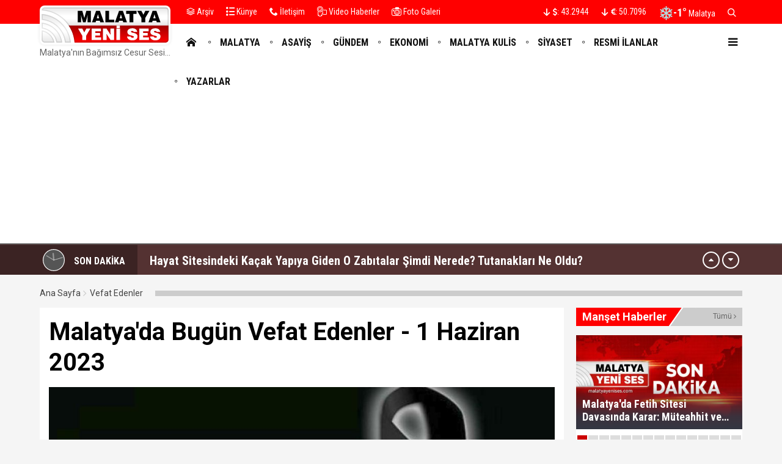

--- FILE ---
content_type: text/html; charset=utf-8
request_url: https://malatyayenises.com/malatyada-bugun-vefat-edenler-1-haziran-2023
body_size: 22008
content:
<!DOCTYPE html>
<html lang="tr">
<head>
<meta charset="UTF-8">
<meta http-equiv="X-UA-Compatible" content="IE=edge,chrome=1">
<meta name="viewport" content="width=device-width, initial-scale=1.0, maximum-scale=5.0, user-scalable=yes"/>
<meta name="language" content="tr" />
<title>Malatya&#39;da Bugün Vefat Edenler - 1 Haziran 2023 &#8211; Malatya Yeni Ses Haber </title>
<link rel="shortcut icon" href="/favicon.ico" type="image/x-icon">
<link rel="icon" href="/favicon.ico" type="image/x-icon">
<meta name="robots" content="index, follow">
<meta name="description" content="Malatya&#39;da Bugün Vefat Edenler - 1 Haziran 2023" />
<meta name="keywords" content="Malatya, Malatya Haber, Haber,  olay, Akçadağ, Arapgir, Arguvan, Battalgazi, Darende, Doğanşehir, Doğanyol, Hekimhan, Kuluncak, Kale, Pütürge, Yazıhan, Yeşilyurt,  Malatya Asayiş, Malatya Olay, Malatya Sondakika, Malatya Haber, Malatyaspor, Haberler, " />
<meta name="medium" content="news" />
<meta name="rating" content="general" />
<meta name="distribution" content="global" />
<meta name="author" content="Malatya Yeni Ses Haber " />
<meta name="theme-color" content="#ffffff">
<meta http-equiv="x-dns-prefetch-control" content="on">
<link rel="icon" type="image/png" sizes="32x32" href="/ikonlar/favicon-32x32.png">
<link rel="icon" type="image/png" sizes="96x96" href="/ikonlar/favicon-96x96.png">
<link rel="icon" type="image/png" sizes="16x16" href="/ikonlar/favicon-16x16.png">
<meta name="mobile-web-app-capable" content="yes">
<link rel="apple-touch-icon" href="/ikonlar/ios/512.png">
<meta name="apple-mobile-web-app-capable" content="yes">
<meta name="apple-mobile-web-app-status-bar-style" content="black">
<meta name="apple-mobile-web-app-title" content="Malatya Yeni Ses">
<meta name="msapplication-TileImage" content="/ikonlar/512.png">
<meta name="msapplication-TileColor" content="#ffffff">
<meta name="theme-color" content="#ffffff">
<meta name="msapplication-config" content="/ikonlar/browserconfig.xml">
<link rel="manifest" href="/manifest.json">

<link rel="dns-prefetch" href="//fonts.gstatic.com">
<link rel="dns-prefetch" href="//apis.google.com">
<link rel="dns-prefetch" href="//www.facebook.com">
<link rel="dns-prefetch" href="//ajax.googleapis.com">
<link rel="dns-prefetch" href="//connect.facebook.net">
<link rel="dns-prefetch" href="//static.ak.facebook.com">
<link rel="dns-prefetch" href="//static.ak.fbcdn.net">
<link rel="dns-prefetch" href="//s-static.ak.facebook.com">
<link rel="dns-prefetch" href="//platform.twitter.com">
<link rel="dns-prefetch" href="//mc.yandex.ru">
<link rel="dns-prefetch" href="//webmaster.yandex.com">
<link rel="dns-prefetch" href="//yandex.com">
<link rel="dns-prefetch" href="//yandex.ru">
<link rel="dns-prefetch" href="//cm.g.doubleclick.net">
<link rel="dns-prefetch" href="//www.googletagservices.com">
<link rel="dns-prefetch" href="//google-analytics.com">
<link rel="dns-prefetch" href="//www.google-analytics.com">
<link rel="dns-prefetch" href="//ssl.google-analytics.com">
<link rel="dns-prefetch" href="//fonts.googleapis.com">

<link rel="canonical" href="https://malatyayenises.com/malatyada-bugun-vefat-edenler-1-haziran-2023" />
<link rel="alternate" type="application/rss+xml" title="RSS 2.0" href="https://malatyayenises.com/rss" />
<meta property="og:locale" content="tr_TR" />
<meta name="title" property="og:type" content="article" />
<meta property="og:title" content="Malatya&#39;da Bugün Vefat Edenler - 1 Haziran 2023 &#8211; Malatya Yeni Ses Haber " />
<link rel="image_src" href="https://malatyayenises.com/fotolar/2023/05/malatyada-bugun-vefat-edenler-29-mayis-20231932.jpg" />
<meta name="image" property="og:image" content="https://malatyayenises.com/fotolar/2023/05/malatyada-bugun-vefat-edenler-29-mayis-20231932.jpg" />
<meta property="og:url" content="https://malatyayenises.com/malatyada-bugun-vefat-edenler-1-haziran-2023" />
<meta property="og:site_name" content="Malatya Yeni Ses Haber " />
<meta name="twitter:card" content="summary_large_image" />
<meta name="twitter:domain" content="https://malatyayenises.com">
<meta name="twitter:url" content="https://malatyayenises.com/malatyada-bugun-vefat-edenler-1-haziran-2023" />
<meta name="twitter:title" content="Malatya&#39;da Bugün Vefat Edenler - 1 Haziran 2023 &#8211; Malatya Yeni Ses Haber " />
<meta name="twitter:image" content="https://malatyayenises.com/fotolar/2023/05/malatyada-bugun-vefat-edenler-29-mayis-20231932.jpg" />
<meta name="twitter:site" content="malatyayenises">
<meta name="twitter:creator" content="malatyayenises">
<meta property="og:description" content="Malatya&#39;da Bugün Vefat Edenler - 1 Haziran 2023" />
<meta name="twitter:description" content="Malatya&#39;da Bugün Vefat Edenler - 1 Haziran 2023" />

<meta name="google-site-verification" content="IOHlwwPTI-Q4RYDvZbgLzIiGrnlngvJd13TRizJMNYc" />

<link rel="preconnect" href="https://fonts.googleapis.com">
<link rel="preconnect" href="https://fonts.gstatic.com" crossorigin>
<link href="https://fonts.googleapis.com/css2?family=Roboto+Condensed:wght@300;400;500;700&family=Roboto:wght@300;400;500;700&display=swap" rel="stylesheet">
<link href="/temalar/yenises4/masaustu/css/font-awesome.min.css" rel="stylesheet">
<link href="/temalar/yenises4/masaustu/css/genel.css?d=1769082609" rel="stylesheet">
<link href="/temalar/yenises4/masaustu/css/menu-yan.css?d=1769082609" rel="stylesheet">
<style>
body{--malatya-z:#FF8222;--malatya-zm:#FFFFFF;--malatya-m:#000000;--asayis-z:#615BB3;--asayis-zm:#FFFFFF;--asayis-m:#000000;--gundem-z:#f00;--gundem-zm:#FFFFFF;--gundem-m:#000000;--ekonomi-z:#00A1FF;--ekonomi-zm:#FFFFFF;--ekonomi-m:#000000;--malatya-kulis-z:#DA7E06;--malatya-kulis-zm:#FFFFFF;--malatya-kulis-m:#000000;--siyaset-z:#907250;--siyaset-zm:#FFFFFF;--siyaset-m:#000000;--resmi-ilanlar-z:#f00;--resmi-ilanlar-zm:#fff;--resmi-ilanlar-m:;--vefat-edenler-z:#3C3C3C;--vefat-edenler-zm:#25F5FF;--vefat-edenler-m:#666;--saglik-z:#3D5C92;--saglik-zm:#FFFFFF;--saglik-m:#000000;--spor-z:#009205;--spor-zm:#FFFFFF;--spor-m:#000000;--dosya-z:#792C5A;--dosya-zm:#FFFFFF;--dosya-m:#000000;--roportajlar-z:#1E856A;--roportajlar-zm:#FFFFFF;--roportajlar-m:#000000;--yasam-z:#B60000;--yasam-zm:#FFFFFF;--yasam-m:#000000;--kultur-sanat-egitim-z:#836935;--kultur-sanat-egitim-zm:#FFFFFF;--kultur-sanat-egitim-m:#000000;--dunya-z:#659550;--dunya-zm:#FFFFFF;--dunya-m:#c00;}.man-kategori.malatya{background-color:#FF8222;color:#FFFFFF}.man-kategori.asayis{background-color:#615BB3;color:#FFFFFF}.man-kategori.gundem{background-color:#f00;color:#FFFFFF}.man-kategori.ekonomi{background-color:#00A1FF;color:#FFFFFF}.man-kategori.malatya-kulis{background-color:#DA7E06;color:#FFFFFF}.man-kategori.siyaset{background-color:#907250;color:#FFFFFF}.man-kategori.resmi-ilanlar{background-color:#f00;color:#fff}.man-kategori.vefat-edenler{background-color:#3C3C3C;color:#25F5FF}.man-kategori.saglik{background-color:#3D5C92;color:#FFFFFF}.man-kategori.spor{background-color:#009205;color:#FFFFFF}.man-kategori.dosya{background-color:#792C5A;color:#FFFFFF}.man-kategori.roportajlar{background-color:#1E856A;color:#FFFFFF}.man-kategori.yasam{background-color:#B60000;color:#FFFFFF}.man-kategori.kultur-sanat-egitim{background-color:#836935;color:#FFFFFF}.man-kategori.dunya{background-color:#659550;color:#FFFFFF}</style>
<!-- Google tag (gtag.js) -->
<script async src="https://www.googletagmanager.com/gtag/js?id=G-T4QTHXX8KT"></script>
<script>
  window.dataLayer = window.dataLayer || [];
  function gtag(){dataLayer.push(arguments);}
  gtag('js', new Date());

  gtag('config', 'G-T4QTHXX8KT');
</script>
<script async src="https://pagead2.googlesyndication.com/pagead/js/adsbygoogle.js?client=ca-pub-4102874534823345"
     crossorigin="anonymous"></script>
<link href="/temalar/yenises4/masaustu/css/detay.css" rel="stylesheet">
<style id="fancybox-style-noscroll" type="text/css">.compensate-for-scrollbar {padding-right:0!important;}</style>

<!--<script src="https://jsc.mgid.com/site/198602.js" async></script>-->

</script>


</head>
<body>




  

<div id="ust" class="alt-marj-20">
  
    <nav id="menu1" class="menu1">
    <div class="menu1-ic">
      <div class="menu1-ust">
        <div class="arama-form-alan2">
            <form id="arama-form2" method="get" action="/ara">
                <label><input type="text" name="kelime" class="arama-metni2" autocomplete="false"></label>
                <button type="submit" class="btn btn-xs arama-yap-buton" title="Ara"><em class="ikon-ara"></em></button>
            </form>
        </div>
        
      </div>
      <ul>
        <li><a class="sol-gri" href="#"><em class="ikon-anasayfa"></em>Ana Sayfa</a></li>
        <li><a class="malatya" href="/kategori/malatya" title="Malatya"><em class="ikon-yuvarlak"></em>Malatya</a></li><li><a class="asayis" href="/kategori/asayis" title="Asayiş"><em class="ikon-yuvarlak"></em>Asayiş</a></li><li><a class="gundem" href="/kategori/gundem" title="Gündem"><em class="ikon-yuvarlak"></em>Gündem</a></li><li><a class="ekonomi" href="/kategori/ekonomi" title="Ekonomi"><em class="ikon-yuvarlak"></em>Ekonomi</a></li><li><a class="malatya-kulis" href="/kategori/malatya-kulis" title="Malatya Kulis"><em class="ikon-yuvarlak"></em>Malatya Kulis</a></li><li><a class="siyaset" href="/kategori/siyaset" title="Siyaset"><em class="ikon-yuvarlak"></em>Siyaset</a></li><li><a class="resmi-ilanlar" href="/resmi-ilanlar" title="Resmi İlanlar"><em class="ikon-yuvarlak"></em>Resmi İlanlar</a></li><li><a class="vefat-edenler" href="/kategori/vefat-edenler" title="Vefat Edenler "><em class="ikon-yuvarlak"></em>Vefat Edenler </a></li><li><a class="saglik" href="/kategori/saglik" title="Sağlık"><em class="ikon-yuvarlak"></em>Sağlık</a></li><li><a class="spor" href="/kategori/spor" title="Spor"><em class="ikon-yuvarlak"></em>Spor</a></li><li><a class="dosya" href="/kategori/dosya" title="Dosya"><em class="ikon-yuvarlak"></em>Dosya</a></li><li><a class="roportajlar" href="/kategori/roportajlar" title="Röportajlar"><em class="ikon-yuvarlak"></em>Röportajlar</a></li><li><a class="yasam" href="/kategori/yasam" title="Yaşam"><em class="ikon-yuvarlak"></em>Yaşam</a></li><li><a class="kultur-sanat-egitim" href="/kategori/kultur-sanat-egitim" title="Kültür-Sanat-Eğitim"><em class="ikon-yuvarlak"></em>Kültür-Sanat-Eğitim</a></li><li><a class="dunya" href="/kategori/dunya" title="Dünya"><em class="ikon-yuvarlak"></em>Dünya</a></li>                <li><a class="sol-gri" href="/yazarlar"><em class="ikon-yazarlar"></em>Yazarlar</a></li>
                <li><a class="sol-gri" href="/video-haberler"><em class="ikon-video2"></em>Video Haberler</a></li>
		            <li><a class="sol-gri" href="/foto-galeri"><em class="ikon-foto2"></em>Fotoğraflar</a></li>
                            <li><a class="sol-gri" href="/arsiv"><em class="ikon-arsiv"></em>Arşiv</a></li>
                <li><a class="sol-gri" href="/kunye"><em class="ikon-kunye"></em>Künye</a></li>
		    <li><a class="sol-gri" href="/iletisim"><em class="ikon-tel"></em>İletişim</a></li>
      </ul>
    </div>
  </nav>

  <div id="menu1-zemin" class="menu1-zemin"></div>
  <header id="header">
  <link href="/temalar/yenises4/masaustu/css/menu.css" rel="stylesheet">
<div class="menu-alani">
  <nav>
      <div class="ust-ince-alan dinline-font">
          <div class="container ust-ince dinline-font">
              <ul>
                <li>
                  <a href="/arsiv"><i class="ikon-arsiv"></i> Arşiv</a>
                </li>
                <li>
                  <a href="/kunye"><i class="ikon-kunye"></i> Künye</a>
                </li>
                <li>
                  <a href="/iletisim"><i class="ikon-tel"></i> İletişim</a>
                </li>

                <li>
                  <a href="/video-haberler" title="Video Haberler" class="ust-hover">
                    <i class="ikon-video2"></i>
                    Video Haberler
                  </a>
                </li>
                <li>
                  <a href="/foto-galeri" title="Foto Galeri" class="ust-hover son">
                    <i class="ikon-foto2"></i>
                    Foto Galeri
                  </a>
                </li>
              </ul>
              <ul class="pull-right">
                                  <li id="doviz" class="doviz">
                      <span id="dolar">
                        <span class="dvz-yon asagi"><i class="ikon-asagi4"></i></span>
                        <span class="dvz"><em><i class="ikon-usd"></i>:</em> 43.2944</span>
                      </span>
                      <span id="euro">
                        <span class="dvz-yon asagi"><i class="ikon-asagi4"></i></span>
                        <span class="dvz"><em><i class="ikon-euro"></i>:</em> 50.7096</span>
                      </span>
                  </li>
                              
                                    <li class="hava-durumu" id="hava-durumu-alani">
                      <span>
                        <span class="hava-ikon">
                          <img src="/hava/13d.svg" alt="Malatya hava durumu" width="23" height="23">
                        </span>
                        <span class="hava-derece">
                          -1°                         </span>
                        <span class="hava-sehir">
                          Malatya                        </span>
                      </span>
                    </li>
                  
                
                <li>
                <span class="arra" id="ek-arama-buton">
                  <i class="ikon-ara"></i>
                </span>
                </li>
              </ul>
          </div>
      </div>
      <div class="container logo-zemin-alani dinline-font" id="icgen">
        <div class="esitle1">
          
            <div class="logo-yani esitle">
            <div class="logo esitle">
                  <a href="/" title="Malatya'da Bugün Vefat Edenler - 1 Haziran 2023 &#8211; Malatya Yeni Ses Haber " class="logotik">
                    <img src="/images/malatya-yeni-ses.svg" width="320" height="60" class="mobil loggo" alt="Malatya Yeni Ses Haber ">
                  </a>
				  				  <div class="slogan">Malatya&#39;nın Bağımsız Cesur Sesi...</div>
				                </div>
                <div class="menu">
                  <ul class="ana-menu">
                    <li><a href="/" title="Ana sayfa"><span><i class="ikon-anasayfa"></i></span></a></li>
                    <li><a href="/kategori/malatya" class="knr" title="Malatya"><span>Malatya</span></a></li><li><a href="/kategori/asayis" class="knr" title="Asayiş"><span>Asayiş</span></a></li><li><a href="/kategori/gundem" class="knr" title="Gündem"><span>Gündem</span></a></li><li><a href="/kategori/ekonomi" class="knr" title="Ekonomi"><span>Ekonomi</span></a></li><li><a href="/kategori/malatya-kulis" class="knr" title="Malatya Kulis"><span>Malatya Kulis</span></a></li><li><a href="/kategori/siyaset" class="knr" title="Siyaset"><span>Siyaset</span></a></li><li><a href="/resmi-ilanlar" class="knr" title="Resmi İlanlar"><span>Resmi İlanlar</span></a></li>                                          <li><a href="/yazarlar" title="Yazarlar"><span>Yazarlar</span></a></li>
                                      </ul>
                  <div class="menu-ac-ikon mobil-menu-ikon">
                    <i class="ikon-menu-ac"></i>
                  </div>
                </div>
            </div>
        </div>
      </div>
  </nav>
</div>
  </header>




  <style>
.sondakika-alan{
	background-color:#543232;
	line-height:50px;
	height:50px;
	overflow:hidden;
	border-top: rgba(255,255,255,.3) solid 1px;
}
.sondakika {
	position: relative;
	margin-top: 0px;
}
.sondakika ul {
	list-style:none;
	margin: 0;
	padding: 0;
	width: 100%
}
.sondakika ul li {
	width: 100%
}
.serit-baslik {
    position: relative;
    float: left;
    width: 45px;
    height: 50px;
    font-size: 16px;
    line-height: 54px;
    color: #fff;
    padding-left: 0;
}
@media(min-width:768px){
	.serit-baslik {
		width: 160px;
		line-height: 54px;
		font-weight: bold;
		padding-left: 5px;
	}
}
.serit-baslik:before {
	content:"";
	position:absolute;
	top:0;
	right:0;
	width:1000px;
	height:100%;
	background-color:rgba(0,0,0,.3);
}
.serit-icerik {
	overflow: hidden;
	font-size: 16px;
	box-sizing: border-box
}
.sonda-oklar {
	text-align: center;
    position: absolute;
    top: 11px;
    line-height: 28px;
    right: 15px;
    z-index: 1;
}
.sonda-onceki, .sonda-sonraki {
	display:inline-block;
	overflow: hidden;
	margin: 0;
	width: 28px;
	height:28px;
	border:#fff solid 2px;
	border-radius:16px;
	text-align: center;
	color: #fff;
	line-height: 22px;
	cursor: pointer
}
.sonda-onceki:hover, .sonda-sonraki:hover {
	background-color: #000;
}
.sondakika a {
	color: #fff;
	overflow: hidden;
	text-overflow: ellipsis;
	-webkit-box-orient: vertical;
	-webkit-line-clamp: 1;
	display: flex;
	align-items: center;
	margin: 0 66px 0 10px;
	font-size:14px;
}
@media(min-width:768px){
.sondakika a {
	margin: 0 46px 0 20px;
	font-weight:bold;
	font-size:20px;
}
}
.sondakika i{
	font-size:14px;
}
.sondakika a:hover {
	color: #ddd
}
.serit-baslik svg{
	position:relative;
	margin-top:7px;
	margin-right:15px;
	float:left;
}
@media(max-width:767px){
	.serit-baslik span{
		display:none;
	}	
}
.serit-baslik span{
	position:relative;
}
.son-gizle{
	display:none;
}
</style>


<div id="sondakika-alan" class="sondakika-alan">
  <div class="container sondakika">
    <div class="serit-ust-alan son-d2">
        <div class="serit-baslik">
		
		
		<svg version="1.1" xmlns="http://www.w3.org/2000/svg" xmlns:xlink="http://www.w3.org/1999/xlink" x="0px" y="0px" width="36px" height="36px" viewBox="0 0 50 50" enable-background="new 0 0 50 50" xml:space="preserve">
		
		<circle id="zemin" fill="#FFFFFF" cx="25" cy="25" r="25"/>
		<circle id="ic-zemin" fill="#555555" cx="25" cy="25" r="23.374"/>
		
		
		
		<line class="iconic-clock-hour-hand" id="foo" fill="none" stroke="#999999" stroke-width="3" stroke-miterlimit="10" x1="25" y1="25" x2="25" y2="9"/><line class="iconic-clock-minute-hand" id="iconic-anim-clock-minute-hand" fill="none" stroke="#999999" stroke-width="2" stroke-miterlimit="10" x1="25" y1="25" x2="25" y2="5"/><circle fill="#999999" cx="25" cy="25" r="1.172"/><g class="iconic-clock-second-hand" id="iconic-anim-clock-second-hand"><line class="iconic-clock-second-hand-arm" fill="none" stroke="#ffffff" stroke-width="0.75" stroke-miterlimit="10" x1="25" y1="24.997" x2="25" y2="3.586"/><circle class="iconic-clock-axis" fill="#FFFFFF" cx="25" cy="24.997" r="0.589"/></g><defs><animateTransform type="rotate" fill="remove" restart="always" calcMode="linear" accumulate="none" additive="sum" xlink:href="#iconic-anim-clock-hour-hand" repeatCount="indefinite" dur="43200s" to="360 25 25" from="0 25 25" attributeName="transform" attributeType="xml"></animateTransform><animateTransform type="rotate" fill="remove" restart="always" calcMode="linear" accumulate="none" additive="sum" xlink:href="#iconic-anim-clock-minute-hand" repeatCount="indefinite" dur="3600s" to="360 25 25" from="0 25 25" attributeName="transform" attributeType="xml"></animateTransform><animateTransform type="rotate" fill="remove" restart="always" calcMode="linear" accumulate="none" additive="sum" xlink:href="#iconic-anim-clock-second-hand" repeatCount="indefinite" dur="60s" to="360 25 25" from="0 25 25" attributeName="transform" attributeType="xml"></animateTransform></defs><script  type="text/javascript"><![CDATA[ var date=new Date;var seconds=date.getSeconds();var minutes=date.getMinutes();var hours=date.getHours();hours=(hours>12)?hours-12:hours;minutes=(minutes*60)+seconds;hours=(hours*3600)+minutes;document.querySelector('.iconic-clock-second-hand').setAttribute('transform','rotate('+360*(seconds/60)+',25,25)');document.querySelector('.iconic-clock-minute-hand').setAttribute('transform','rotate('+360*(minutes/3600)+',25,25)');document.querySelector('.iconic-clock-hour-hand').setAttribute('transform','rotate('+360*(hours/43200)+',25,25)');]]></script></svg>

		
		
		<span>SON DAKİKA</span></div>
                <div class="sonda-oklar">
          <div class="sonda-onceki" id="sononceki"><i class="ikon-yukari3"></i></div>
          <div class="sonda-sonraki" id="sonsonraki"><i class="ikon-asagi3"></i></div>
        </div>
                <div class="serit-icerik" id="sondakika">
            <ul>
            <li><a href="/malatyada-fetih-sitesi-davasinda-karar-muteahhit-ve-belediye-gorevlilerine-hapis" title="Malatya&#39;da Fetih Sitesi Davasında Karar: Müteahhit ve Belediye Görevlilerine Hapis!">Malatya&#39;da Fetih Sitesi Davasında Karar: Müteahhit ve Belediye Görevlilerine Hapis!</a></li><li><a href="/hayat-sitesindeki-kacak-yapiya-giden-o-zabitalar-simdi-nerede-tutanaklari-ne-oldu" title="Hayat Sitesindeki Kaçak Yapıya Giden O Zabıtalar Şimdi Nerede? Tutanakları Ne Oldu?">Hayat Sitesindeki Kaçak Yapıya Giden O Zabıtalar Şimdi Nerede? Tutanakları Ne Oldu?</a></li><li><a href="/battalgazi-belediyesinden-bayrak-provokasyonuna-dev-turk-bayragiyla-yanit" title="Battalgazi Belediyesinden Bayrak Provokasyonuna Dev Türk Bayrağıyla Yanıt">Battalgazi Belediyesinden Bayrak Provokasyonuna Dev Türk Bayrağıyla Yanıt</a></li><li><a href="/gencliginin-baharinda-vedat-etti-arslan-ailesinin-aci-gunu" title="Gençliğinin Baharında Vedat Etti: Arslan Ailesinin Acı Günü">Gençliğinin Baharında Vedat Etti: Arslan Ailesinin Acı Günü</a></li><li><a href="/depremden-sonra-bir-aci-daha-samankoyde-yuva-alev-aldi" title="Depremden Sonra Bir Acı Daha: Samanköy&#39;de Yuva Alev Aldı">Depremden Sonra Bir Acı Daha: Samanköy&#39;de Yuva Alev Aldı</a></li><li><a href="/malatya-zahireciler-esnaf-odasinda-bulent-artun-guven-tazeledi" title="Malatya Zahireciler Esnaf Odasında Bülent Artun Güven Tazeledi">Malatya Zahireciler Esnaf Odasında Bülent Artun Güven Tazeledi</a></li><li><a href="/malatyada-bugun-8-kisi-vefat-etti-21-ocak-2026" title="Malatya&#39;da Bugün 8 Kişi Vefat Etti - 21 Ocak 2026">Malatya&#39;da Bugün 8 Kişi Vefat Etti - 21 Ocak 2026</a></li><li><a href="/velioglu-ve-meral-is-haninda-2-muteahhide-hapis-cezasi-cikti" title="Velioğlu ve Meral İş Hanında 2 Müteahhide Hapis Cezası Çıktı">Velioğlu ve Meral İş Hanında 2 Müteahhide Hapis Cezası Çıktı</a></li><li><a href="/27-kisinin-oldugu-ergun-apartmani-davasi-sonuclandi-13-yil-hapis-ve-sok-tutuklamalar" title="27 kişinin Öldüğü Ergün Apartmanı Davası Sonuçlandı: 13 Yıl Hapis ve Şok Tutuklamalar">27 kişinin Öldüğü Ergün Apartmanı Davası Sonuçlandı: 13 Yıl Hapis ve Şok Tutuklamalar</a></li><li><a href="/mazici-apartmaninda-10-sanik-hapis-cezasina-carptirildi-3-tutuklama-cikti" title="Mazıcı Apartmanında 10 Sanık Hapis Cezasına Çarptırıldı, 3 Tutuklama Çıktı">Mazıcı Apartmanında 10 Sanık Hapis Cezasına Çarptırıldı, 3 Tutuklama Çıktı</a></li>          </ul>
        </div>
    </div>
  </div>
</div>



</div>

  
  
  
  
<div class="ana-div">	
  
  
  <div class="container alt-marj-20">
       
                
                
        <div class="haber-grubu minboy">
        
          <div id="haberler">
		    <div>
				<ul class="breadcrumb">
					<li><a href="https://malatyayenises.com">Ana Sayfa</a></li>
											<li><a href="/kategori/vefat-edenler">Vefat Edenler </a></li>
															</ul>
			</div>



			
					
	<div class="detay-alan alt-marj-20">

		


		<div class="row esitle1">
			<div class="col-xs-12 col-md-9 esitle">
			<div class="zemin-genel" style="padding:15px">

				<h1 itemprop="headline" class="sayfa-baslik">Malatya'da Bugün Vefat Edenler - 1 Haziran 2023</h1>

				
								<div class="foto detay-foto" style="position:relative">
							<img src="/fotolar/2023/05/malatyada-bugun-vefat-edenler-29-mayis-20231932.jpg" alt="Malatya'da Bugün Vefat Edenler - 1 Haziran 2023" width="872" height="492">
							</div>				<div class="detay-tarih hbrtrh">
					<time datetime="2023-06-01T17:53:00+03:00" class="tarih">1 Haziran 2023 </time>
					<div class="paylas-alan">
						<span class="kucukk">A-</span>
						<span class="buyukk">A+</span>
												<ul class="paylas" data-id="14158" data-sayfa="malatyada-bugun-vefat-edenler-1-haziran-2023">
							<li><span data-url="http://www.facebook.com/sharer/sharer.php?u=https%3A%2F%2Fmalatyayenises.com%2Fmalatyada-bugun-vefat-edenler-1-haziran-2023" title="Facebook Paylaş" rel="nofollow" class="pop facebook"><i class="ikon-facebook"></i></span></li>
							<li><span data-url="https://twitter.com/intent/tweet/?url=https%3A%2F%2Fmalatyayenises.com%2Fmalatyada-bugun-vefat-edenler-1-haziran-2023&amp;text=Malatya%27da+Bug%C3%BCn+Vefat+Edenler+-+1+Haziran+2023" title="Twitter Paylaş" rel="nofollow" class="pop twitter"><i class="ikon-twitter"></i></span></li>
							<li><span data-url="https://www.linkedin.com/shareArticle/?mini=true&amp;url=https%3A%2F%2Fmalatyayenises.commalatyada-bugun-vefat-edenler-1-haziran-2023" title="Linkedin Paylaş" rel="nofollow" class="pop linkedin"><i class="ikon-linkedin"></i></span></li>
							<li><span data-url="http://pinterest.com/pin/create/button/?url=https%3A%2F%2Fmalatyayenises.commalatyada-bugun-vefat-edenler-1-haziran-2023&amp;media=https%3A%2F%2Fmalatyayenises.com%2Ffotolar%2F2023%2F06%2F%2Ffotolar%2F2023%2F05%2Fmalatyada-bugun-vefat-edenler-29-mayis-20231932.jpg&amp;description=Malatya%27da+Bug%C3%BCn+Vefat+Edenler+-+1+Haziran+2023" title="Pinterest Paylaş" rel="nofollow" class="pop pinterest"><i class="ikon-pinterest"></i></span></li>
							<li><span data-url="whatsapp://send?text=Malatya%27da+Bug%C3%BCn+Vefat+Edenler+-+1+Haziran+2023 https%3A%2F%2Fmalatyayenises.commalatyada-bugun-vefat-edenler-1-haziran-2023" title="Whatsapp Paylaş" rel="nofollow" class="pop whatsapp"><i class="ikon-whatsapp"></i></span></li>
							<li><span data-url="https://t.me/share/url?url=https%3A%2F%2Fmalatyayenises.commalatyada-bugun-vefat-edenler-1-haziran-2023" title="Telegram Paylaş" rel="nofollow" class="pop telegram"><i class="ikon-telegram"></i></span></li>
							<li><span data-url="http://www.reddit.com/submit?url=https%3A%2F%2Fmalatyayenises.commalatyada-bugun-vefat-edenler-1-haziran-2023&title=Malatya%27da+Bug%C3%BCn+Vefat+Edenler+-+1+Haziran+2023" title="Reddit Paylaş" rel="nofollow" class="pop reddit"><i class="ikon-reddit"></i></span></li>
						</ul>
											</div>
				</div><!-- detay-tarih-->

				<div id="icerik-detay" class="icerik-detay" style="font-size:18px">
					
					
					

						<div itemprop="articleBody" class="metin-alan"><div style="float:none;clear:both;overflow:hidden;margin:10px 0 20px 0">
							
							<ins class="adsbygoogle"
     style="display:block; text-align:center;"
     data-ad-layout="in-article"
     data-ad-format="fluid"
     data-ad-client="ca-pub-4102874534823345"
     data-ad-slot="3869402796"></ins>
<script>
     (adsbygoogle = window.adsbygoogle || []).push({});
</script>
							
							</div><p><strong>MEHMET ZEKİ ÖZDEMİR – YAŞ: 73 – TECDE MAH. – YEŞİLYURT / MALATYA</strong></p><p>MEMET SÜLÜ – YAŞ: 64 – ASLANBEY MAH. – BATTALGAZİ / MALATYA</p><div style="float:none;clear:both;overflow:hidden;margin:10px 0 20px 0">
							
							<ins class="adsbygoogle"
     style="display:block; text-align:center;"
     data-ad-layout="in-article"
     data-ad-format="fluid"
     data-ad-client="ca-pub-4102874534823345"
     data-ad-slot="3869402796"></ins>
<script>
     (adsbygoogle = window.adsbygoogle || []).push({});
</script>
							
							</div><p><strong>İBRAHİM ŞAHİN – YAŞ: 80 – ÇARMUZU MAH. – YEŞİLYURT / MALATYA</strong></p><p>CENNET DALKILIÇ – YAŞ: 84 - HOCA AHMET YESEVİ MAH. – YEŞİLYURT / MALATYA</p><div style="float:none;clear:both;overflow:hidden;margin:10px 0 20px 0">
							
							<ins class="adsbygoogle"
     style="display:block; text-align:center;"
     data-ad-layout="in-article"
     data-ad-format="fluid"
     data-ad-client="ca-pub-4102874534823345"
     data-ad-slot="3869402796"></ins>
<script>
     (adsbygoogle = window.adsbygoogle || []).push({});
</script>
							
							</div><p><strong>YUSUF ÖZDEMİR – YAŞ: 79 – MELEKBABA MAH. – YEŞİLYURT / MALATYA</strong></p><p>BEBEK ERDEM – YAŞ: 0 – MALATYA</p><p><strong>ADİLE CUMA – YAŞ: 96 – (SURİYELİ) - MALATYA</strong></p><p>MEMET İPEK – YAŞ: 68 – KORUCAK MAH. – PÜTÜRGE / MALATYA</p><p><strong>FATMA ÇAKMAK – YAŞ: 90 – KÜÇÜKKÜRNE MAH. – AKÇADAĞ / MALATYA&nbsp;</strong></p></div><div class="haber-uyari-metni">BİLGİ: Malatyayenises.com haber sitesi hiçbir ajansa abone değildir. Haber değeri taşıyan etkinlik, bilgi, dosya, ihbar ve basın bültenlerinizi burhan.karadum@gmail.com veya  malatyayenises@gmail.com e-mail adreslerine gönderebilirsiniz. </div>						

								
						<div id="rklm-774" class="alt-marj-20"><a href="/git.php?i=774&amp;pst=3" target="_blank" rel="nofollow" title="Reklam"><img src="/images/bos.png" data-src="/reklam/whatsapp-gorsel-2025-09-09-saat-15315817fcc3f3-202509110155508.jpg" width="100%" height="100%" border="0" alt="" class="lazy" /></a></div>						
						
												<div style="margin-bottom:20px">
							<!-- Yatay -->
							<ins class="adsbygoogle"
								 style="display:block"
								 data-ad-client="ca-pub-4102874534823345"
								 data-ad-slot="8503029790"
								 data-ad-format="auto"
								 data-full-width-responsive="true"></ins>
							<script>
								 (adsbygoogle = window.adsbygoogle || []).push({});
							</script>
						</div>
												
						
						<div class="yorumlar">
<a name="yorum"></a>
<style>
.hataspan{display:none;color:#f00}
.formhata + small{
	display:block;
}
</style>
<form id="yorum-14158" action="/gonder/1" method="post" data-tur="yorum" name="yorumform" class="yorumform">
	<p class="yorumyazin"><strong>Yorum yazın</strong><span></span></p>
	
	<div class="form-group" style="margin-bottom:0">
		<textarea class="form-control mesaj" name="mesaj" cols="40" rows="4" placeholder="Yorumunuz" style="min-height:100px;"></textarea>
		<small class="hataspan" style="padding-bottom:10px">Yorum yazmalısınız</small>
	</div>
	<div class="kelime-bilgi"></div>
	
	<div class="form-group form-isim">
		<input name="gonderen" type="text" class="form-control" placeholder="İsminiz" maxlength="50" value="">
		<small class="hataspan">İsim yazmalısınız</small>
	</div>

	<div class="form-group form-e-mail">
		<input name="email" type="email" class="form-control" placeholder="Email" maxlength="150" value="">
		<small class="hataspan">Doğru bir email yazmalısınız</small>
	</div>

	
			<div class="yorum-uyarisi">UYARI: Küfür, hakaret, rencide edici cümleler veya imalar, inançlara saldırı içeren, imla kuralları ile yazılmamış, Türkçe karakter kullanılmayan ve büyük harflerle yazılmış yorumlar onaylanmayacaktır.</div>
	
	
	<div class="submit" style="margin-top:10px;overflow:hidden;">
				<button type="button" name="gonder" class="btn yorum-gonder saga-yasla" data-metinid="14158" data-uid="0" data-kod="14158">YORUMU GÖNDER</button>
	</div>
	<input type='hidden' id="mid" name='mid' value='14158' />
	<input type='hidden' id="o14158" name='o' value='[base64]' />
</form>
</div>


				</div>
				
			
			</div>
			</div>

			<div class="col-xs-12 col-md-3 esitle">
				<div class="kenar-ic">
					

	<div class="alan-baslik-5" style="margin-left:0">
		<a href="/kategori/manset" title="Manşet Haberler" class="icic"><div class="manset-baslik">Manşet Haberler</div><span class="tumu" aria-label="Manşet Haberler">Tümü <i class="ikon-saga5"></i></span></a>
	</div>

	
	<div class="yan-manset zemin-genel">
				<div id="manic26415" class="manic"style="display:block">
			<a href="/malatyada-fetih-sitesi-davasinda-karar-muteahhit-ve-belediye-gorevlilerine-hapis">
				<div class="foto">
					<div class="fotoic"><img src="/fotolar/2026/01/414x233/malatyada-fetih-sitesi-davasinda-karar-muteahhit-ve-belediye-gorevlilerine-hapis-20260122142850.jpg" width="377" height="213" alt="Malatya&#39;da Fetih Sitesi Davasında Karar: Müteahhit ve Belediye Görevlilerine Hapis!"></div>
					<div class="metin"><strong>Malatya&#39;da Fetih Sitesi Davasında Karar: Müteahhit ve Belediye Görevlilerine Hapis!</strong></div>
				</div>
			</a>
		</div>
				<div id="manic26414" class="manic">
			<a href="/hayat-sitesindeki-kacak-yapiya-giden-o-zabitalar-simdi-nerede-tutanaklari-ne-oldu">
				<div class="foto">
					<div class="fotoic"><img src="/fotolar/2026/01/414x233/hayat-sitesindeki-kacak-yapiya-giden-o-zabitalar-simdi-nerede-tutanaklari-ne-oldu-20260122125525.jpg" width="377" height="213" alt="Hayat Sitesindeki Kaçak Yapıya Giden O Zabıtalar Şimdi Nerede? Tutanakları Ne Oldu?"></div>
					<div class="metin"><strong>Hayat Sitesindeki Kaçak Yapıya Giden O Zabıtalar Şimdi Nerede? Tutanakları Ne Oldu?</strong></div>
				</div>
			</a>
		</div>
				<div id="manic26408" class="manic">
			<a href="/velioglu-ve-meral-is-haninda-2-muteahhide-hapis-cezasi-cikti">
				<div class="foto">
					<div class="fotoic"><img src="/fotolar/2026/01/414x233/velioglu-ve-meral-is-haninda-2-muteahhide-hapis-cezasi-cikti-20260121181546.jpg" width="377" height="213" alt="Velioğlu ve Meral İş Hanında 2 Müteahhide Hapis Cezası Çıktı"></div>
					<div class="metin"><strong>Velioğlu ve Meral İş Hanında 2 Müteahhide Hapis Cezası Çıktı</strong></div>
				</div>
			</a>
		</div>
				<div id="manic26407" class="manic">
			<a href="/27-kisinin-oldugu-ergun-apartmani-davasi-sonuclandi-13-yil-hapis-ve-sok-tutuklamalar">
				<div class="foto">
					<div class="fotoic"><img src="/fotolar/2026/01/414x233/27-kisinin-oldugu-ergun-apartmani-davasi-sonuclandi-13-yil-hapis-ve-sok-tutuklamalar-20260121170856.jpg" width="377" height="213" alt="27 kişinin Öldüğü Ergün Apartmanı Davası Sonuçlandı: 13 Yıl Hapis ve Şok Tutuklamalar"></div>
					<div class="metin"><strong>27 kişinin Öldüğü Ergün Apartmanı Davası Sonuçlandı: 13 Yıl Hapis ve Şok Tutuklamalar</strong></div>
				</div>
			</a>
		</div>
				<div id="manic26406" class="manic">
			<a href="/mazici-apartmaninda-10-sanik-hapis-cezasina-carptirildi-3-tutuklama-cikti">
				<div class="foto">
					<div class="fotoic"><img src="/fotolar/2026/01/414x233/mazici-apartmaninda-10-sanik-hapis-cezasina-carptirildi-3-tutuklama-cikti2779.jpg" width="377" height="213" alt="Mazıcı Apartmanında 10 Sanık Hapis Cezasına Çarptırıldı, 3 Tutuklama Çıktı"></div>
					<div class="metin"><strong>Mazıcı Apartmanında 10 Sanık Hapis Cezasına Çarptırıldı, 3 Tutuklama Çıktı</strong></div>
				</div>
			</a>
		</div>
				<div id="manic26405" class="manic">
			<a href="/sahika-apartmani-davasinda-6-kisiye-hapis-cezasi-muteahhitlere-tutuklama">
				<div class="foto">
					<div class="fotoic"><img src="/fotolar/2026/01/414x233/sahika-apartmani-davasinda-6-kisiye-hapis-cezasi-muteahhitlere-tutuklama5611.jpg" width="377" height="213" alt="Şahika Apartmanı Davasında 6 Kişiye Hapis Cezası, Müteahhitlere Tutuklama"></div>
					<div class="metin"><strong>Şahika Apartmanı Davasında 6 Kişiye Hapis Cezası, Müteahhitlere Tutuklama</strong></div>
				</div>
			</a>
		</div>
				<div id="manic26404" class="manic">
			<a href="/sevket-keskin-bayragimiza-da-topragimiza-da-dokundurtmayiz">
				<div class="foto">
					<div class="fotoic"><img src="/fotolar/2026/01/414x233/sevket-keskin-bayragimiza-da-topragimiza-da-dokundurtmayiz1794.jpg" width="377" height="213" alt="Şevket Keskin: &#34;Bayrağımıza da toprağımıza da dokundurtmayız&#34;"></div>
					<div class="metin"><strong>Şevket Keskin: &#34;Bayrağımıza da toprağımıza da dokundurtmayız&#34;</strong></div>
				</div>
			</a>
		</div>
				<div id="manic26402" class="manic">
			<a href="/abdurrahman-babacan-sinir-hattindaki-olay-hadsizlik-ve-planli-bir-provokasyondur">
				<div class="foto">
					<div class="fotoic"><img src="/fotolar/2026/01/414x233/abdurrahman-babacan-sinir-hattindaki-olay-hadsizlik-ve-planli-bir-provokasyondur-20260121070418.jpg" width="377" height="213" alt="Abdurrahman Babacan: &#34;Sınır hattındaki olay hadsizlik ve planlı bir provokasyondur&#34;"></div>
					<div class="metin"><strong>Abdurrahman Babacan: &#34;Sınır hattındaki olay hadsizlik ve planlı bir provokasyondur&#34;</strong></div>
				</div>
			</a>
		</div>
				<div id="manic26398" class="manic">
			<a href="/milletvekili-fendoglu-6-subat-sabahini-anlatti-tsk-0545te-oradaydi">
				<div class="foto">
					<div class="fotoic"><img src="/fotolar/2026/01/414x233/milletvekili-fendoglu-6-subat-sabahini-anlatti-tsk-0545te-oradaydi-20260120221317.jpg" width="377" height="213" alt="Milletvekili Fendoğlu 6 Şubat sabahını anlattı: TSK 05.45&#39;te oradaydı"></div>
					<div class="metin"><strong>Milletvekili Fendoğlu 6 Şubat sabahını anlattı: TSK 05.45&#39;te oradaydı</strong></div>
				</div>
			</a>
		</div>
				<div id="manic26393" class="manic">
			<a href="/narkotik-ekibi-ameliyathaneye-operasyona-girdi">
				<div class="foto">
					<div class="fotoic"><img src="/fotolar/2026/01/414x233/narkotik-ekibi-ameliyathaneye-operasyona-girdi-20260120155343.jpg" width="377" height="213" alt="Narkotik Ekibi Ameliyathaneye Operasyona Girdi!.."></div>
					<div class="metin"><strong>Narkotik Ekibi Ameliyathaneye Operasyona Girdi!..</strong></div>
				</div>
			</a>
		</div>
				<div id="manic26390" class="manic">
			<a href="/bakan-kurumdan-kura-mujdesi-malatya-carsisinda-neler-degisiyor">
				<div class="foto">
					<div class="fotoic"><img src="/fotolar/2026/01/414x233/bakan-kurumdan-kura-mujdesi-malatya-carsisinda-neler-degisiyor8510.jpg" width="377" height="213" alt="Bakan Kurum&#39;dan kura müjdesi: Malatya çarşısında neler değişiyor?"></div>
					<div class="metin"><strong>Bakan Kurum&#39;dan kura müjdesi: Malatya çarşısında neler değişiyor?</strong></div>
				</div>
			</a>
		</div>
				<div id="manic26386" class="manic">
			<a href="/kisin-sert-yuzune-karsi-devletin-sefkatli-kucagi-malatyada-umut-seferberligi">
				<div class="foto">
					<div class="fotoic"><img src="/fotolar/2026/01/414x233/kisin-sert-yuzune-karsi-devletin-sefkatli-kucagi-malatyada-umut-seferberligi-20260119175405.jpg" width="377" height="213" alt="Kışın Sert Yüzüne Karşı Devletin Şefkatli Kucağı: Malatya&#39;da Umut Seferberliği"></div>
					<div class="metin"><strong>Kışın Sert Yüzüne Karşı Devletin Şefkatli Kucağı: Malatya&#39;da Umut Seferberliği</strong></div>
				</div>
			</a>
		</div>
				<div id="manic26376" class="manic">
			<a href="/malatya-cinayet-burosunun-inatci-takibi-mezar-ev-nasil-ortaya-cikti">
				<div class="foto">
					<div class="fotoic"><img src="/fotolar/2026/01/414x233/malatya-cinayet-burosunun-inatci-takibi-mezar-ev-nasil-ortaya-cikti-20260119010931.jpg" width="377" height="213" alt="Malatya Cinayet Bürosu&#39;nun İnatçı Takibi: &#34;Mezar Ev&#34; Nasıl Ortaya Çıktı?"></div>
					<div class="metin"><strong>Malatya Cinayet Bürosu&#39;nun İnatçı Takibi: &#34;Mezar Ev&#34; Nasıl Ortaya Çıktı?</strong></div>
				</div>
			</a>
		</div>
				<div id="manic26375" class="manic">
			<a href="/ozgur-ozel-ve-veli-agbabadan-kucuk-veli-ozgure-surpriz-ziyaret">
				<div class="foto">
					<div class="fotoic"><img src="/fotolar/2026/01/414x233/ozgur-ozel-ve-veli-agbabadan-kucuk-veli-ozgure-surpriz-ziyaret-20260119004413.jpg" width="377" height="213" alt="Özgür Özel ve Veli Ağbaba&#39;dan Küçük Veli Özgür&#39;e Sürpriz Ziyaret"></div>
					<div class="metin"><strong>Özgür Özel ve Veli Ağbaba&#39;dan Küçük Veli Özgür&#39;e Sürpriz Ziyaret</strong></div>
				</div>
			</a>
		</div>
				<div id="manic26368" class="manic">
			<a href="/malatya-goztepe-agiz-ve-dis-sagligi-poliklinigi-hizmete-aciliyor">
				<div class="foto">
					<div class="fotoic"><img src="/fotolar/2026/01/414x233/malatya-goztepe-agiz-ve-dis-sagligi-poliklinigi-hizmete-aciliyor9733.jpg" width="377" height="213" alt="Malatya Göztepe Ağız ve Diş Sağlığı Polikliniği Hizmete Açılıyor"></div>
					<div class="metin"><strong>Malatya Göztepe Ağız ve Diş Sağlığı Polikliniği Hizmete Açılıyor</strong></div>
				</div>
			</a>
		</div>
				<ul class="yan-nolar"> 
					<li data-bu="manic26415"class="aktif"><span></span></li>	
					<li data-bu="manic26414"><span></span></li>	
					<li data-bu="manic26408"><span></span></li>	
					<li data-bu="manic26407"><span></span></li>	
					<li data-bu="manic26406"><span></span></li>	
					<li data-bu="manic26405"><span></span></li>	
					<li data-bu="manic26404"><span></span></li>	
					<li data-bu="manic26402"><span></span></li>	
					<li data-bu="manic26398"><span></span></li>	
					<li data-bu="manic26393"><span></span></li>	
					<li data-bu="manic26390"><span></span></li>	
					<li data-bu="manic26386"><span></span></li>	
					<li data-bu="manic26376"><span></span></li>	
					<li data-bu="manic26375"><span></span></li>	
					<li data-bu="manic26368"><span></span></li>	
				</ul>
	</div>





<div class="yazar-ana" style="margin-bottom:20px;">
	
  <div class="alan-baslik-5" style="margin-left:0">
		<span class="icic"><div class="yatay1-baslik">YAZARLAR</div></span>
	</div>
  
	    <div class="yazar-zemin alt-marj-20">
      
      <a href="/mehmet-emin-berk/evin-icinde-bir-hayat-yok-ama-altinda-gizlenmis-bir-olum-var">
        <div class="ana-yazar-ad"><strong>Mehmet Emin Berk</strong></div>
        <div class="yazar-metin">
          <div class="yfoto"><img src="/fotolar/yazar/mehmet-emin-berk-202410160154068436.jpg" alt="Evin içinde bir hayat yok, Ama altında gizlenmiş bir ölüm var/Mehmet Emin Berk"></div>
          <span>Evin içinde bir hayat yok, Ama altında gizlenmiş bir ölüm var</span>
        </div>
      </a>

      
    </div>
    
    
	    <div class="yazar-zemin alt-marj-20">
      
      <a href="/ihsan-akin/fitil-fitil-hepsi-burnunuzdan-gelecektir">
        <div class="ana-yazar-ad"><strong>İhsan AKIN </strong></div>
        <div class="yazar-metin">
          <div class="yfoto"><img src="/fotolar/yazar/ihsan-akin-202311191119096867.jpg" alt=" Fitil fitil hepsi burnunuzdan gelecektir/İhsan AKIN "></div>
          <span> Fitil fitil hepsi burnunuzdan gelecektir</span>
        </div>
      </a>

      
    </div>
    
    
	    <div class="yazar-zemin alt-marj-20">
      
      <a href="/irfan-basaranoglu/ana-ogul">
        <div class="ana-yazar-ad"><strong>İrfan BAŞARANOĞLU </strong></div>
        <div class="yazar-metin">
          <div class="yfoto"><img src="/fotolar/yazar/irfan-basaranoglu-202508311957516052.jpg" alt="ANA OĞUL/İrfan BAŞARANOĞLU "></div>
          <span>ANA OĞUL</span>
        </div>
      </a>

      
    </div>
    
    
	    <div class="yazar-zemin alt-marj-20">
      
      <a href="/cuma-hutbeleri/din-istismari">
        <div class="ana-yazar-ad"><strong>CUMA  HUTBELERİ </strong></div>
        <div class="yazar-metin">
          <div class="yfoto"><img src="/fotolar/yazar/cuma-hutbeleri-202306160942474713.jpg" alt="DİN İSTİSMARI/CUMA  HUTBELERİ "></div>
          <span>DİN İSTİSMARI</span>
        </div>
      </a>

      
    </div>
    
    
	    <div class="yazar-zemin alt-marj-20">
      
      <a href="/mustafa-colakoglu/mirac-gecesi">
        <div class="ana-yazar-ad"><strong>Mustafa ÇOLAKOĞLU </strong></div>
        <div class="yazar-metin">
          <div class="yfoto"><img src="/fotolar/yazar/mustafa-colakoglu-202402281902209805.jpg" alt="MİRAÇ GECESİ/Mustafa ÇOLAKOĞLU "></div>
          <span>MİRAÇ GECESİ</span>
        </div>
      </a>

      
    </div>
    
    
	    <div class="yazar-zemin alt-marj-20">
      
      <a href="/asuman-saritac/emekliligin-iflasi">
        <div class="ana-yazar-ad"><strong>Asuman Sarıtaç</strong></div>
        <div class="yazar-metin">
          <div class="yfoto"><img src="/fotolar/yazar/asuman-saritac-202507181301558529.jpg" alt="EMEKLİLİĞİN İFLASI/Asuman Sarıtaç"></div>
          <span>EMEKLİLİĞİN İFLASI</span>
        </div>
      </a>

      
    </div>
    
    
	    <div class="yazar-zemin alt-marj-20">
      
      <a href="/malatyasenises1/saygisizliga-cevap-vermemek-bir-kayip-degil-bir-kazanctir">
        <div class="ana-yazar-ad"><strong>Malatya Yeni Ses</strong></div>
        <div class="yazar-metin">
          <div class="yfoto"><img src="/images/yazarfotoyok.jpg" alt="Saygısızlığa cevap vermemek bir kayıp değil; bir kazançtır/Malatya Yeni Ses"></div>
          <span>Saygısızlığa cevap vermemek bir kayıp değil; bir kazançtır</span>
        </div>
      </a>

      
    </div>
    
    
	    <div class="yazar-zemin alt-marj-20">
      
      <a href="/sertif-parlak/gazze-ummetin-onurunu-izzetini-namusunu-kurtardi">
        <div class="ana-yazar-ad"><strong>Sertif PARLAK </strong></div>
        <div class="yazar-metin">
          <div class="yfoto"><img src="/fotolar/yazar/sertif-parlak-202306011532583955.jpg" alt="Gazze, ümmetin onurunu, izzetini, namusunu kurtardı/Sertif PARLAK "></div>
          <span>Gazze, ümmetin onurunu, izzetini, namusunu kurtardı</span>
        </div>
      </a>

      
    </div>
    
    
	    <div class="yazar-zemin alt-marj-20">
      
      <a href="/burhan-karaduman-1/patronlarinin-son-kumbarasi">
        <div class="ana-yazar-ad"><strong>Burhan KARADUMAN </strong></div>
        <div class="yazar-metin">
          <div class="yfoto"><img src="/fotolar/yazar/burhan-karaduman-1-202303132334392973.jpg" alt="Patronlarının Son Kumbarası/Burhan KARADUMAN "></div>
          <span>Patronlarının Son Kumbarası</span>
        </div>
      </a>

      
    </div>
    
    
	    <div class="yazar-zemin alt-marj-20">
      
      <a href="/av-abdulkadir-artan/malatya-orduzudayer-isimleri-degistirilmesin">
        <div class="ana-yazar-ad"><strong>Av. Abdulkadir ARTAN  </strong></div>
        <div class="yazar-metin">
          <div class="yfoto"><img src="/fotolar/yazar/av-abdulkadir-artan-202408011949575900.jpg" alt="MALATYA ORDUZU'DA YER İSİMLERİ DEĞİŞTİRİLMESİN!/Av. Abdulkadir ARTAN  "></div>
          <span>MALATYA ORDUZU'DA YER İSİMLERİ DEĞİŞTİRİLMESİN!</span>
        </div>
      </a>

      
    </div>
    
    
	    <div class="yazar-zemin alt-marj-20">
      
      <a href="/av-ali-hamamci/chp-ve-kayyum-4-haziran-2025-tarihinde-yayinlanan-yazi">
        <div class="ana-yazar-ad"><strong>Av  Ali Hamamcı </strong></div>
        <div class="yazar-metin">
          <div class="yfoto"><img src="/fotolar/yazar/av-ali-hamamci-202306202158557697.jpg" alt="CHP ve KAYYUM (4 Haziran 2025 tarihinde yayınlanan yazı)/Av  Ali Hamamcı "></div>
          <span>CHP ve KAYYUM (4 Haziran 2025 tarihinde yayınlanan yazı)</span>
        </div>
      </a>

      
    </div>
    
    
	    <div class="yazar-zemin alt-marj-20">
      
      <a href="/ramazan-ergul/sonuc">
        <div class="ana-yazar-ad"><strong>Ramazan ERGÜL</strong></div>
        <div class="yazar-metin">
          <div class="yfoto"><img src="/fotolar/yazar/ramazan-ergul-202403121558452410.jpg" alt="SONUÇ/Ramazan ERGÜL"></div>
          <span>SONUÇ</span>
        </div>
      </a>

      
    </div>
    
    
	    <div class="yazar-zemin alt-marj-20">
      
      <a href="/siir-defteri/zelenski">
        <div class="ana-yazar-ad"><strong>ŞİİR DEFTERİ </strong></div>
        <div class="yazar-metin">
          <div class="yfoto"><img src="/fotolar/yazar/siir-defteri-202310190920172655.jpg" alt="ZELENSKİ/ŞİİR DEFTERİ "></div>
          <span>ZELENSKİ</span>
        </div>
      </a>

      
    </div>
    
    
	    <div class="yazar-zemin alt-marj-20">
      
      <a href="/burhan-karaduman/malatyada-dakika-dakika-darbe-girisimi-2">
        <div class="ana-yazar-ad"><strong>Burhan karaduman</strong></div>
        <div class="yazar-metin">
          <div class="yfoto"><img src="/images/yazarfotoyok.jpg" alt="Malatya'da dakika dakika darbe girişimi/Burhan karaduman"></div>
          <span>Malatya'da dakika dakika darbe girişimi</span>
        </div>
      </a>

      
    </div>
    
    
	    <div class="yazar-zemin alt-marj-20">
      
      <a href="/soytarilara-makam-verirseniz-malatyayi-sirke-cevirirler/cikar-icin-izzeti-nefsini-satanlar">
        <div class="ana-yazar-ad"><strong>Soytarılara makam verirseniz, Malatya&apos;yı sirke çevirirler</strong></div>
        <div class="yazar-metin">
          <div class="yfoto"><img src="/fotolar/yazar/soytarilara-makam-verirseniz-malatyayi-sirke-cevirirler-202308230123047427.jpg" alt="Çıkar için izzeti nefsini satanlar/Soytarılara makam verirseniz, Malatya&apos;yı sirke çevirirler"></div>
          <span>Çıkar için izzeti nefsini satanlar</span>
        </div>
      </a>

      
    </div>
    
    
	    <div class="yazar-zemin alt-marj-20">
      
      <a href="/eskimeyen-yazilar/buyukler-bilir">
        <div class="ana-yazar-ad"><strong>ESKİMEYEN YAZILAR</strong></div>
        <div class="yazar-metin">
          <div class="yfoto"><img src="/fotolar/yazar/eskimeyen-yazilar-202310012315481286.jpg" alt="BÜYÜKLER BİLİR/ESKİMEYEN YAZILAR"></div>
          <span>BÜYÜKLER BİLİR</span>
        </div>
      </a>

      
    </div>
    
    
	    <div class="yazar-zemin alt-marj-20">
      
      <a href="/bahattin-ulger/yetkililerin-baskini">
        <div class="ana-yazar-ad"><strong>Bahattin ÜLGER </strong></div>
        <div class="yazar-metin">
          <div class="yfoto"><img src="/fotolar/yazar/bahattin-ulger-202309161512246655.jpg" alt="YETKİLİLERİN BASKINI/Bahattin ÜLGER "></div>
          <span>YETKİLİLERİN BASKINI</span>
        </div>
      </a>

      
    </div>
    
    
	    <div class="yazar-zemin alt-marj-20">
      
      <a href="/malatya-kulis/tilki-icin-arslan-postu-giyen-esek">
        <div class="ana-yazar-ad"><strong>Malatya Kulis </strong></div>
        <div class="yazar-metin">
          <div class="yfoto"><img src="/fotolar/yazar/malatya-kulis-202311061411287166.jpg" alt="Tilki İçin Arslan Postu Giyen Eşek /Malatya Kulis "></div>
          <span>Tilki İçin Arslan Postu Giyen Eşek </span>
        </div>
      </a>

      
    </div>
    
    
	    <div class="yazar-zemin alt-marj-20">
      
      <a href="/mehmet-yigiter/selam-ebed-dostlara">
        <div class="ana-yazar-ad"><strong>Mehmet YİĞİTER </strong></div>
        <div class="yazar-metin">
          <div class="yfoto"><img src="/fotolar/yazar/mehmet-yigiter-202304041659456891.jpg" alt="SELAM EBEDÎ DOSTLARA/Mehmet YİĞİTER "></div>
          <span>SELAM EBEDÎ DOSTLARA</span>
        </div>
      </a>

      
    </div>
    
    
	    <div class="yazar-zemin alt-marj-20">
      
      <a href="/av-ozcan-cetin/malatya-ya-agit">
        <div class="ana-yazar-ad"><strong>Av. Özcan ÇETİN </strong></div>
        <div class="yazar-metin">
          <div class="yfoto"><img src="/fotolar/yazar/av-ozcan-cetin-202304242146581789.jpg" alt="MALATYA' YA AĞIT /Av. Özcan ÇETİN "></div>
          <span>MALATYA' YA AĞIT </span>
        </div>
      </a>

      
    </div>
    
    
	</div>
	<div class="alan-baslik-5" style="margin-left:0">
		<span class="icic"><div class="yatay1-baslik">Çok okunanlar</div></span>
	</div>
	<div class="">
	<ul class="yatay1 dl">
		<li>
		<a href="/malatyada-korkunc-kaza-olu-ve-yaralilar-var">
			<div class="foto">
				<div class="fotoic"><img src="/fotolar/2025/11/414x233/malatyada-korkunc-kaza-olu-ve-yaralilar-var-20251113211944.jpg" width="60" height="40" alt="Malatya&#39;da Korkunç Kaza: Ölü ve Yaralılar Var"></div>
			</div>
			<div class="metin"><span>Malatya&#39;da Korkunç Kaza: Ölü ve Yaralılar Var</span></div>
		</a>
	</li>
		<li>
		<a href="/kayisida-beka-sorunu-iran-kayisisi-malatya-diye-satiliyor">
			<div class="foto">
				<div class="fotoic"><img src="/fotolar/2025/11/414x233/kayisida-beka-sorunu-iran-kayisisi-malatya-diye-satiliyor-20251105201735.jpg" width="60" height="40" alt="Kayısıda Beka Sorunu: &#34;İran Kayısısı Malatya Diye Satılıyor!”"></div>
			</div>
			<div class="metin"><span>Kayısıda Beka Sorunu: &#34;İran Kayısısı Malatya Diye Satılıyor!”</span></div>
		</a>
	</li>
		<li>
		<a href="/malatyada-yilin-son-cinayetinde-19-yasindaki-genc-kiz-olduruldu">
			<div class="foto">
				<div class="fotoic"><img src="/fotolar/2025/12/414x233/malatyada-yilin-son-cinayetinde-19-yasindaki-genc-kiz-olduruldu-20251231192933.jpg" width="60" height="40" alt="Malatya&#39;da Yılın Son Cinayetinde 19 Yaşındaki Genç Kız Öldürüldü"></div>
			</div>
			<div class="metin"><span>Malatya&#39;da Yılın Son Cinayetinde 19 Yaşındaki Genç Kız Öldürüldü</span></div>
		</a>
	</li>
		<li>
		<a href="/malatyada-sessiz-bir-gece-aci-bir-haber-daha-19-yasindaydi">
			<div class="foto">
				<div class="fotoic"><img src="/fotolar/2025/11/414x233/malatyada-sessiz-bir-gece-aci-bir-haber-daha-19-yasindaydi-20251107203016.jpg" width="60" height="40" alt="Malatya&#39;da Sessiz Bir Gece, Acı Bir Haber: Daha 19 Yaşındaydı"></div>
			</div>
			<div class="metin"><span>Malatya&#39;da Sessiz Bir Gece, Acı Bir Haber: Daha 19 Yaşındaydı</span></div>
		</a>
	</li>
		<li>
		<a href="/arapgir-yolunda-korkunc-kaza-otomobil-traktor-romorkuna-carpti">
			<div class="foto">
				<div class="fotoic"><img src="/fotolar/2025/11/414x233/arapgir-yolunda-korkunc-kaza-otomobil-traktor-romorkuna-carpti-20251102233451.jpg" width="60" height="40" alt="Arapgir Yolunda Korkunç Kaza: Otomobil Traktör Römorkuna Çarptı"></div>
			</div>
			<div class="metin"><span>Arapgir Yolunda Korkunç Kaza: Otomobil Traktör Römorkuna Çarptı</span></div>
		</a>
	</li>
		</ul>
	</div>
				</div>
			</div>
		</div>
	</div><!-- detay-alan-->
	

	
	
				


								<div data-url="/yukle/5243/14158" id="diger"></div>
								
				


				<div id="son"></div>
        

		  </div><!-- #haberler-->
        </div><!-- haber-grubu-->

  
  </div><!-- container -->
</div><!-- ana-div -->

<style>
/*#icerik-detay {
    -webkit-touch-callout: none;
    -webkit-user-select: none;
    -khtml-user-select: none;    
    -moz-user-select: none;      
    -ms-user-select: none;      
    user-select: none;
}*/
@media print {
  #icerik-detay{
    -webkit-touch-callout: none; /* iOS Safari */
    -webkit-user-select: none;   /* Chrome/Safari/Opera */
    -khtml-user-select: none;    /* Konqueror */
    -moz-user-select: none;      /* Firefox */
    -ms-user-select: none;       /* Internet Explorer/Edge */
    user-select: none;           /* Non-prefixed version, currently supported by any browser but < IE9 */
  }
}
/*@media print{
   #icerik-detay{
       display:none
   }
}*/
</style>



<script type="application/ld+json">
{
  "@context" : "http://schema.org",
  "@type" : "NewsArticle",
  "mainEntityOfPage": {
        "@type": "WebPage",
        "@id": "https://malatyayenises.com/malatyada-bugun-vefat-edenler-1-haziran-2023"
  },
  
  "name" : "Malatya&apos;da Bugün Vefat Edenler - 1 Haziran 2023",
  "headline" : "Malatya&apos;da Bugün Vefat Edenler - 1 Haziran 2023",
  "image" : "/fotolar/2023/05/malatyada-bugun-vefat-edenler-29-mayis-20231932.jpg",
  "articleSection" : "[Vefat Edenler ]",
  "articleBody" : "MEHMET ZEKİ ÖZDEMİR – YAŞ: 73 – TECDE MAH. – YEŞİLYURT / MALATYAMEMET SÜLÜ – YAŞ: 64 – ASLANBEY MAH. – BATTALGAZİ / MALATYAİBRAHİM ŞAHİN – YAŞ: 80 – ÇARMUZU MAH. – YEŞİLYURT / MALATYACENNET DALKILIÇ – YAŞ: 84 - HOCA AHMET YESEVİ MAH. – YEŞİLYURT / MALATYAYUSUF ÖZDEMİR – YAŞ: 79 – MELEKBABA MAH. – YEŞİLYURT / MALATYABEBEK ERDEM – YAŞ: 0 – MALATYAADİLE CUMA – YAŞ: 96 – (SURİYELİ) - MALATYAMEMET İPEK – YAŞ: 68 – KORUCAK MAH. – PÜTÜRGE / MALATYAFATMA ÇAKMAK – YAŞ: 90 – KÜÇÜKKÜRNE MAH. – AKÇADAĞ / MALATYA&nbsp;",
  "description": "",
  "datePublished" : "2023-06-01T17:53:00+03:00",
  "dateModified" : "2023-06-01T17:53:00+03:00",
  "genre": "news",
  "inLanguage": "tr-TR",
  "keywords": "",
  "author": {
     "@type": "Person",
     "name": "Malatya Yeni Ses Haber ",
	 "url":"https://malatyayenises.com"
  },
  
  "publisher" : {
    "@type" : "Organization",
    "name" : "Malatya Yeni Ses Haber ",
	"logo": {
        "@type": "ImageObject",
        "url": "https://malatyayenises.com/images/malatya-yeni-ses.svg",
        "width": 425,
        "height": 94
    }
  }
}
</script>







<footer>
  <div class="container">
	<div class="row" style="margin-bottom:20px;padding-bottom:10px;border-bottom:rgba(255,255,255,.2) solid 1px;">
    	<div class="col-xs-12 col-md-3">
			<a href="/" title="Malatya Yeni Ses Haber " class="alt-logo">
				<img src="/images/malatya-yeni-ses.svg" alt="Malatya Yeni Ses Haber " width="260" height="46"/>
			</a>
		</div>
		<div class="col-xs-12 col-md-9">
			<div class="alt-menu">
								<ul class="alt-sosyal pull-left" style="width:auto;">
					<li>
					  <a href="/arsiv"><i class="ikon-arsiv"></i> Arşiv</a>
					</li>
					<li>
					  <a href="/kunye"><i class="ikon-kunye"></i> Künye</a>
					</li>
					<li>
					  <a href="/iletisim"><i class="ikon-tel"></i> İletişim</a>
					</li>
				</ul>
				<ul class="alt-sosyal pull-right" style="width:auto;">
					<li><a class="asos" href="https://www.facebook.com/malatya.yenises" title="Facebook"><i class="ikon-facebook" target="new"></i></a></li><li><a class="asos" href="https://twitter.com/malatyayenises" title="Twitter" target="new"><i class="ikon-twitter"></i></a></li><li><a class="asos" href="https://www.instagram.com/malatyayenises/" title="Instagram" target="new"><i class="ikon-instagram"></i></a></li><li><a class="asos" href="https://t.me/malatyayenises" title="Telegram" target="new"><i class="ikon-telegram"></i></a></li><li><a class="asos" href="https://channels.bip.ai/join/yenises" title="bip"><i class="ikon-bip" target="new"></i></a></li><li><a class="asos" href="https://tr.pinterest.com/malatyayenises/" title="Pinterest" target="new"><i class="ikon-pinterest"></i></a></li><li><a class="asos" href="https://malatyayenises.blogspot.com/" title="Blogger" target="new"><i class="ikon-blogger"></i></a></li><li><a class="asos" href="https://www.youtube.com/@malatyayenises" title="Youtube" target="new"><i class="ikon-youtube"></i></a></li>				</ul>
			</div>
		</div>
	</div>


  	<div class="row">
    	<div class="col-xs-12 col-md-3">
			
			<div style="margin:0 0 10px 0;font-family:'Roboto', sans-serif;font-size:12px;">
			© 2026 malatyayenises.com | Malatya&#39;nın Bağımsız Cesur Sesi			</div>
			
			<div style="font-size:13px;border-top:rgba(255,255,255,.2) solid 1px;padding:10px 0">
				malatyayenises.com © Copyright Tüm Hakları Saklıdır<br>
				malatyayenises.com&#39;da yayınlanan her türlü yazı ve haber kaynak belirtilmeden kullanılamaz. Sayfalarımızda kaynak belirtilerek yayınlanan haberler ilgili kaynağa aittir ve bu haberlerin kopyalanması durumunda, tüm sorumluluk kopyalayan kişi/kuruma ait olacaktır. Başka kaynak veya gazeteden alıntı yazarlar ve site yazarlarına ait yazılardan dolayı malatyayenises.com sorumlu tutulamaz.			</div>
        </div>

		<div class="col-xs-12 col-md-9">
			
			<div class="row">
				<div class="col-xs-12 col-md-7">
										<h3 style="margin-bottom:15px;padding-left:40px">Son eklenenler</h3>
					<ul class="alt-link" style="padding-left:40px">
						<li><a href="/malatyada-fetih-sitesi-davasinda-karar-muteahhit-ve-belediye-gorevlilerine-hapis"><strong>Malatya&#39;da Fetih Sitesi Davasında Karar: Müteahhit ve Belediye Görevlilerine Hapis!</strong></a></li><li><a href="/hayat-sitesindeki-kacak-yapiya-giden-o-zabitalar-simdi-nerede-tutanaklari-ne-oldu"><strong>Hayat Sitesindeki Kaçak Yapıya Giden O Zabıtalar Şimdi Nerede? Tutanakları Ne Oldu?</strong></a></li><li><a href="/battalgazi-belediyesinden-bayrak-provokasyonuna-dev-turk-bayragiyla-yanit"><strong>Battalgazi Belediyesinden Bayrak Provokasyonuna Dev Türk Bayrağıyla Yanıt</strong></a></li><li><a href="/gencliginin-baharinda-vedat-etti-arslan-ailesinin-aci-gunu"><strong>Gençliğinin Baharında Vedat Etti: Arslan Ailesinin Acı Günü</strong></a></li><li><a href="/depremden-sonra-bir-aci-daha-samankoyde-yuva-alev-aldi"><strong>Depremden Sonra Bir Acı Daha: Samanköy&#39;de Yuva Alev Aldı</strong></a></li><li><a href="/malatya-zahireciler-esnaf-odasinda-bulent-artun-guven-tazeledi"><strong>Malatya Zahireciler Esnaf Odasında Bülent Artun Güven Tazeledi</strong></a></li><li><a href="/malatyada-bugun-8-kisi-vefat-etti-21-ocak-2026"><strong>Malatya&#39;da Bugün 8 Kişi Vefat Etti - 21 Ocak 2026</strong></a></li>					</ul>
									</div>
				<div class="col-xs-12 col-md-5">
										<ul class="alt-link yarim">
												
						<li><a href="/kategori/malatya">Malatya</a></li><li><a href="/kategori/asayis">Asayiş</a></li><li><a href="/kategori/gundem">Gündem</a></li><li><a href="/kategori/ekonomi">Ekonomi</a></li><li><a href="/kategori/malatya-kulis">Malatya Kulis</a></li><li><a href="/kategori/siyaset">Siyaset</a></li><li><a href="/resmi-ilanlar">Resmi İlanlar</a></li><li><a href="/kategori/vefat-edenler">Vefat Edenler </a></li><li><a href="/kategori/saglik">Sağlık</a></li><li><a href="/kategori/spor">Spor</a></li><li><a href="/kategori/dosya">Dosya</a></li><li><a href="/kategori/roportajlar">Röportajlar</a></li><li><a href="/kategori/yasam">Yaşam</a></li><li><a href="/kategori/kultur-sanat-egitim">Kültür-Sanat-Eğitim</a></li><li><a href="/kategori/dunya">Dünya</a></li>												<li><a href="/video-haberler">Video Haberler</a></li>
						<li><a href="/foto-galeri" title="Foto Galeri">Foto Galeri</a></li>
					</ul>
				</div>
			</div>
		</div>
	  </div>
	      </div>
  </div>
</footer>











<script src="/temalar/yenises4/masaustu/js/jquery-3.6.0.min.js"></script>

<div id="sayfa-basina"><i class="ikon-yukari5"></i></div>

<script type="text/javascript" src="/temalar/yenises4/masaustu/js/jquery.vticker.min.js"></script>


<script>
  window.lazyLoadOptions = {
	threshold: 0,
	elements_selector: ".lazy"
  };
  window.addEventListener(
	"LazyLoad::Initialized",
	function (e) {
	},
	false
  );
</script>
<script async src="/temalar/yenises4/masaustu/js/lazyload.min.js"></script>
<script>
function enen(){
	var winen = $('header').width();
	var amenuvar = $('#menu-alani').height();
	if(!amenuvar) amenuvar = 0;
	if(parseInt(winen) > 1200){
		var icerikgen = $('#icgen').width();
		var winen = $(window).width();
		var yanbosluk = Math.round((winen-icerikgen)/2);
		$('#rklm-sayfayanisol').css({'display':'block','left':'0', 'width':(yanbosluk-20)+'px'}).addClass('flex-mlex');
		$('#rklm-sayfayanisag').css({'display':'block','left':'auto', 'right':'0px','width':(yanbosluk-20)+'px'}).addClass('flex-mlex');
	}else{
		$('#rklm-sayfayanisol').removeClass('flex-mlex');
		$('#rklm-sayfayanisag').removeClass('flex-mlex');
	}
}
$(function(){
	var winen = $('header').width();
	var amenuvar = $('.amenu').height();
	if(!amenuvar) amenuvar = 0;
	if(parseInt(winen) >= 1521){
		var alan = $('#icgen');
		var ustx = alan.offset().top + alan.height();

		var scrollTop = $(this).scrollTop();
		var icerikgen = $('#icgen').width();
		var yanbosluk = Math.round((winen-icerikgen)/2);

		$('#rklm-sayfayanisol').css({'left':'0', 'width':(yanbosluk-20)+'px'}).addClass('flex-mlex');
		$('#rklm-sayfayanisag').css({'left':'auto', 'right':'0px','width':(yanbosluk-20)+'px'}).addClass('flex-mlex');
		$('#rklm-sayfayanisol, #rklm-sayfayanisag').addClass('sabitreklam').css({'top':ustx+'px'});



		$(window).scroll(function() {
			scrollTop = $(this).scrollTop();
			var ustx = alan.offset().top + alan.height();
			if (scrollTop > ustx){
				$('#rklm-sayfayanisol, #rklm-sayfayanisag').addClass('sabitreklam').css({'top':amenuvar+'px'});
			} else {
				$('#rklm-sayfayanisol, #rklm-sayfayanisag').removeClass('sabitreklam').css({'top':ustx+'px'});
			}
			//enen();
		});
		$(window).resize(function() {
			scrollTop = $(this).scrollTop();
			var ustx = alan.offset().top + alan.height();
			if (scrollTop > ustx){
				$('#rklm-sayfayanisol, #rklm-sayfayanisag').addClass('sabitreklam').css({'top':amenuvar+'px'});
			} else {
				$('#rklm-sayfayanisol, #rklm-sayfayanisag').removeClass('sabitreklam').css({'top':ustx+'px'});
			}
			enen();
		});
	}else{
		$('#rklm-sayfayanisol').removeClass('flex-mlex');
		$('#rklm-sayfayanisag').removeClass('flex-mlex');
	}
});
$(document).on('click', function (e) {
    if ($(e.target).closest("#ek-menu-buton").length === 0) {
		$("#ek-menu").removeClass('ek-acik')
    }
});
$(document).ready(function(){
			$('body').on('mouseover', '.yan-nolar li', function(){
		var bu = $(this);
		var idid = bu.data('bu');
		var divust = $(this).parent().parent();
		divust.find('.manic').hide();
		divust.find('.aktif').removeClass('aktif');
		bu.addClass('aktif');
		divust.find('#'+idid).show();
	});
			$('#sondakika').vTicker('init',{speed:400,pause:4000,showItems:1});
	$('#sononceki').click(function(){$('#sondakika').vTicker('prev', {animate:true})});
	$('#sonsonraki').click(function(){$('#sondakika').vTicker('next', {animate:true})});
	
	
		
	
	
	
	
	$('.mobil-menu-ikon').on('click', function (e) {
		if($("body").hasClass('acik')){
			$("body").removeClass('acik');
		}else{
			$("body").addClass('acik');
		}
	});
	$('#menu1-zemin, #menu-kapat').on('click', function (e) {
		$("body").removeClass('acik');
	});
	
	$('#ek-arama-buton').on('click', function (e) {
		if($("body").hasClass('acik')){
			$("body").removeClass('acik');
		}else{
			$("body").addClass('acik');
		}
	});
	$('#menu1-zemin, #menu-kapat').on('click', function (e) {
		$("body").removeClass('acik');
	});
	
	
	
	
		

					  
					  
	
		var hava_durum_sehir = 'malatya';
	console.log("sehir: ", hava_durum_sehir);
	var sehiradi = 'Malatya';
	$.get('/hava-durumu/'+hava_durum_sehir, '', function(sonuc){
		if(sonuc) sonuc = JSON.parse(sonuc);
		if(sonuc){
			var havahtml = '<span><span class="hava-ikon"><img src="/hava/'+ sonuc.resim +'" alt="Bolu hava durumu" width="23" height="23"></span><span class="hava-derece">'+ sonuc.derece +'</span> <span class="hava-sehir">'+sehiradi+'</span></span>';
			$('#hava-durumu-alani').html(havahtml);
		}else{
			$('#hava-durumu-alani').html('');
		}
	});
	

	$("#arama-form2").submit(function(e){
		e.preventDefault();
		var bu = $(this);
		var metin = $("#arama-form2 input[name='kelime']").val();
		if(metin.length < 3){
			alert('Aramak istediğiniz kelimeyi yazmalısınız.');
		}else{
			document.location.href = '/arama/' + metin.replace(' ', '-');
		}
	});
		

	$(window).scroll(function() {
		if ($(window).scrollTop() > $(window).height() / 2) {
			$("#sayfa-basina").addClass('goster');
		} else {
			$("#sayfa-basina").removeClass('goster');
		}
	});
	$("body").on("click", "#sayfa-basina", function() {
		$("html,body").animate({ scrollTop: $("body").offset().top }, "slow");
	});
});

</script>


<input type="hidden" id="row" value="0">
<input type="hidden" id="all" value="3">


<script async="" defer="defer"  src="https://platform.instagram.com/en_US/embeds.js"></script>
<script async src="https://platform.twitter.com/widgets.js" charset="utf-8"></script>



<script type="text/javascript">var sonid=14158;</script>

<script type="text/javascript">
function videositesi(adres){
	if(adres.indexOf('youtu')>0){
	  return 'youtube';
	}else if(adres.indexOf('vimeo')>0){
	  return 'vimeo';
	}else if(adres.indexOf('dailymotion')>0){
	  return 'dailymotion';
	}else if(adres.indexOf('malatyayenises')>0){
	  return 'malatyayenises';
	} else {
	  return '';
	}
}
function youtube(adres, eleman){
	var regExp = /^.*(youtu\.be\/|v\/|u\/\w\/|embed\/|watch\?v=|\&v=)([^#\&\?]*).*/;
	var match = adres.match(regExp);
	if (match && match[2].length == 11) {
		eleman.after('<div class="video embed-responsive embed-responsive-16by9" style="margin-bottom:20px"><iframe class="embed-responsive-item" width="560" height="315" src="https://www.youtube.com/embed/'+ match[2] +'" title="YouTube video player" frameborder="0" allow="accelerometer; autoplay; clipboard-write; encrypted-media; gyroscope; picture-in-picture" allowfullscreen=""></iframe></div>');
		eleman.remove();		
		return true;//match[2];
	}
}
function dailymotion(adres, eleman){
	var regExp = /(?:dailymotion\.com(?:\/video|\/hub)|dai\.ly)\/([0-9a-z]+)(?:[\-_0-9a-zA-Z]+#video=([a-z0-9]+))?/;
    var match = adres.match(regExp);
	if (match&&match[1]) {
		eleman.after('<div style="position:relative;padding-bottom:56.25%;height:0;overflow:hidden;"><iframe style="width:100%;height:100%;position:absolute;left:0px;top:0px;overflow:hidden" frameborder="0" type="text/html" src="https://www.dailymotion.com/embed/video/'+ match[1] +'?autoplay=1" width="100%" height="100%" allowfullscreen allow="autoplay"></iframe></div>');
		eleman.remove();
		return true;//match[1];
	}
}
function vimeo(adres, eleman){
	var regExp = /^.*(vimeo\.com\/)((channels\/[A-z]+\/)|(groups\/[A-z]+\/videos\/)|(video\/))?([0-9]+)/;
    var match = adres.match(regExp);
	if (match&&match[6]) {
		eleman.after('<div class="video embed-responsive embed-responsive-16by9" style="margin-bottom:20px"><iframe class="embed-responsive-item" width="640" height="360" src="https://vimeo.com/'+ match[6] +'"  frameborder="0" allow="autoplay; fullscreen; picture-in-picture" allowfullscreen></iframe></div>');
		eleman.remove();
		return true;//match[6];
	}
}
function malatyayenises(adres, eleman){
	var regExp = /https:\/\/malatyayenises\.com\/wp-content\/uploads\/((.+)\.(\w){2,5})/;
    var match = adres.match(regExp);
	console.log(match[1]);
	if (match&&match[1]) {
		eleman.after('<div class="video embed-responsive embed-responsive-16by9" style="margin-bottom:20px"><video class="embed-responsive-item" width="640" height="360" src="https://malatyayenises.com/wp-content/uploads/'+ match[1] +'" controls allow="fullscreen; picture-in-picture" allowfullscreen></video></div>');
		eleman.remove();
		return true;//match[6];
	}
}
//console.log($('#icerik-detay').find('p').toArray());
/*function parasay(){
	var paragrafsayisi = $('#icerik-detay').find('p').length;
	var rastgele = Math.floor(Math.random() * paragrafsayisi);
	console.log("RASTGELE 1: ", rastgele);
	if(rastgele < 3) rastgele = 3;
	if(rastgele >= paragrafsayisi) rastgele = paragrafsayisi-1;

	if(paragrafsayisi > 4){
		console.log("paragrafsayisi: ", paragrafsayisi);
		console.log("RASTGELE 2: ", rastgele);
		var $paragraflar = $('#icerik-detay p');
		$paragraflar.eq(rastgele).after('<span>MALATYA HABER ÇALINTI========================================================================</span>');
	}
}*/


</script>
<script type="text/javascript" src="/temalar/yenises4/masaustu/js/alertify.min.js"></script>
<script type="text/javascript" src="/temalar/yenises4/masaustu/js/jquery.clever-infinite-scroll.js"></script>
<script type="text/javascript">





var yuklenecekHaberSayisi = '5';
$(document).ready( function(){
	$('body').on('click', '.buyukk', function(){
		var bu = $(this).parent().parent().parent().find('.icerik-detay');
		var deger = parseInt(bu.css("font-size"));
		if(deger <= 29){
			bu.css('font-size', deger+1);
		}
	});
	$('body').on('click', '.kucukk', function(){
		var bu = $(this).parent().parent().parent().find('.icerik-detay');
		var deger = parseInt(bu.css("font-size"));
		if(deger >= 13){
			bu.css('font-size', deger-1);
		}
	});
	$('oembed').each(function(){
		var eleman = $(this);
		var adres = eleman.attr('url');
		if(adres){
			var site = videositesi(adres);
			var videoadres = '';
			if(site == 'youtube')videoadres = youtube(adres, eleman);
			if(site == 'dailymotion')videoadres = dailymotion(adres, eleman);
			if(site == 'malatyayenises')videoadres = malatyayenises(adres, eleman);
		}
	});

	$("body").on('click', '.pop', function(eee) {
		eee.preventDefault();
		  window.open(
			$(this).attr("data-url"),
			"t",
			"toolbar=0,resizable=1,status=0,width=640,height=640"
		  );
	});

		$('#haberler').cleverInfiniteScroll({
		contentsWrapperSelector: '#haberler',
		contentSelector: '.detay-alan',
		nextSelector: '#diger',
		loadImage: "a",
		habersayisi: 5,
		adres: 'https://malatyayenises.com',
	});
		

	
	
				
		var captcha_sonuc = false;
		captchaWidgetId = [];

		$("#yorumyapikon").click(function (){
			$('html, body').animate({
				scrollTop: Math.round($("#yorumform").offset().top -50)
			}, 1000);
		});
	
		$('body').on("input",'textarea', function() {
			var bu = $(this);
			var maksuzunluk = 2500;
			var karaktersayisi = bu.val().length;
			if (karaktersayisi > maksuzunluk) {
				bu.parent().parent().find('.kelime-bilgi').text('Yorumunuz çok uzun');
				bu.val(bu.val().substring(0, maksuzunluk));
			}else{
				bu.parent().parent().find('.kelime-bilgi').text((maksuzunluk - karaktersayisi) + ' kaldı');
			}
		});

		$('body').on('click', '.cevapla', function(){
			var bu = $(this);
			var id = bu.parent().attr("data-metinid");
			var edid = "ed"+id;
			
			if($('#cevap'+id).length < 1){
			var kod = Date.now() / 1000 | 0;
			var sonuc = '<div class="cevap-alan" id="cevap'+id+'">'+
				'<form action="" method="post" id="yorum-'+ kod +'" data-tur="cevap" name="yorumform">'+
				'<div class="form-group form-isim">'+
				'	<input name="gonderen" type="text" class="form-control" placeholder="İsminiz" maxlength="50" value=""><small class="hataspan">İsim yazmalısınız</small>'+
				'</div>'+
				'<div class="form-group form-e-mail">'+
				'	<input name="email" type="email" class="form-control" placeholder="Email" maxlength="150" value=""><small class="hataspan">Doğru bir email yazmalısınız</small>'+
				'</div>'+
				'<div class="form-group" style="margin-bottom:0">'+
				'	<textarea id="'+ edid +'" class="form-control mesaj" name="mesaj" cols="40" rows="4" placeholder="Yorumunuz" style="min-height:100px;margin-bottom:10px;"></textarea><small class="hataspan" style="padding-bottom:10px">Yorum yazmalısınız</small>'+
				'</div>';
				
				sonuc += '<div class="kelime-bilgi"></div>'+
				'<div class="yorum-buton-alan">';

				
				sonuc += '<button type="button" name="gonder" class="btn yorum-gonder pull-right" data-kod="'+kod+'" data-metinid="14158" data-uid="'+ id +'">GÖNDER</button>'+
				'</div>'+
				'<input type="hidden" name="mid" value="14158" />'+
				'<input type="hidden" name="o" id="o'+kod+'" value="[base64]" />'+
				'</form>'+
				'</div>';
			$(this).parent().append(sonuc);
			// ACILACAK
			captchaWidgetId[kod] = grecaptcha.render( 'yorum-form-dogrula-'+kod, {
				'sitekey' : sitekey/*,
				'callback': verifyCallback*/
			});
			}// cevapid length
			
			
			
		});

		$('body').on('click','.yorum-gonder',function(e){
			var gec = $(this).attr('data-uid');
			var uid = (gec ? gec : 0);
			var kod = $(this).attr('data-kod');
			var formbu = $(this).parent().parent();//$('#yorum-'+(kod | uid));
			console.log(formbu.attr('id'));
			
			var id = 14158;
			var o = $('#o'+kod).val();
			
			var tur = formbu.attr('data-tur');
			var hata = 0;
			
			var gonderen = formbu.find('input[name="gonderen"]').val();
			if(!genel_kontrol(gonderen,2,10)){
				formbu.find('input[name="gonderen"]').addClass("formhata");
				hata = 1;
			}

			var email = formbu.find('input[name="email"]').val();
			if(!email_kontrol(email)){
				formbu.find('input[name="email"]').addClass("formhata");
				hata = 1;
			}
			
			var mesaj =  formbu.find('textarea[name="mesaj"]').val();
			if(!genel_kontrol(mesaj,5,500)){
				formbu.find('textarea[name="mesaj"]').addClass("formhata");
				hata = 1;
			}
			if(!genel_kontrol(o,1000,1500)){
				hata = 1;
			}
			
			
			console.log(gonderen, mesaj, );
			if(hata > 0){
				//formbu.find('.alert-danger').remove();
				//formbu.find('.mesaj').parent().append('<div id="hata-uyari" class="alert alert-danger" role="alert" id="hata-uyari">Lütfen formu eksiksiz doldurun.</div>');
				e.preventDefault();
			}else{
				e.preventDefault();
									var veriler = {gonderen:gonderen, email:email, mesaj:mesaj, uid:uid, id:id, tur:tur, o:o}
				
				$.post('/gonder/1', veriler, function(veri){
					//console.log(veri);
					if(veri){
						var sonuc = JSON.parse(veri);//.split(',');
						var durum = sonuc.sonuc;
						var messaj = sonuc.mesaj;
						if(!durum)durum = 0;
						if(!messaj)messaj = 0;
						if(durum==1){
							formbu.find('.alert').remove();
							formbu.find('textarea[name="mesaj"]').val('');
							formbu.find('.mesaj').parent().append('<div class="alert alert-success" role="alert" id="hata-uyari">Yorumunuz kaydedildi.</div>');
						}
						if(durum==0){
							var messaj = sonuc.mesaj;
							if(!messaj)messaj = 'Yorum kaydedilemedi.';
							formbu.find('.alert').remove();
							formbu.find('.mesaj').parent().append('<div class="alert alert-danger" role="alert" id="hata-uyari">Yorum kaydedilmedi. '+messaj+'</div>');
						}
					}else{
						formbu.find('.alert').remove();
						formbu.find('.mesaj').parent().append('<div class="alert alert-danger" role="alert" id="hata-uyari">Hata oluştu. Yorumunuz eklenemedi.</div>');
					}
				});
				// --------------------------------------------
			}
		});

		$('body').on('blur', 'input[name="gonderen"]', function(){
			var gonderen = $(this).val();
			if(!genel_kontrol(gonderen,3,10)){
				$(this).addClass('formhata');
			}else{
				$(this).removeClass('formhata');
			}
		});

		$('body').on('blur', 'textarea[name="mesaj"]', function(){
			var mesaj = $(this).val();
			if(!genel_kontrol(mesaj,5,500)){
				$(this).addClass('formhata');
			}else{
				$(this).removeClass('formhata');
			}
		});
		
		$('body').on('blur', 'input[name="email"]', function(){
			var email = $(this).val();
			if(!email_kontrol(email)){
				$(this).addClass('formhata');
			}else{
				$(this).removeClass('formhata');
			}
		});
		
					$('body').on('click', '.oyla', function (e) {
				e.preventDefault();
				var bu = $(this);
				bu2 = bu.parent();
				var yorumid = bu2.data('metinid');
				var tur = bu.data('tur');

				$.post('/gonder/9', { id:yorumid, tur:tur }, function(sonuc){
					if(sonuc){
						var sonuc = sonuc.split(',');
						var durum = sonuc[0];
						var begenme = sonuc[1];
						var begenmeme = sonuc[2];
						var toplam = sonuc[3];
						var tur = sonuc[4];
						var hata = sonuc[5];
						if(!durum)durum = 0;
						if(!toplam)toplam = 0;
						if(!tur)tur = 0;
						if(durum==1){
							if(toplam > 0){
								oran1 = Math.round(((begenme / toplam)*100));
								oran2 = 100-oran1;
								bu2.find('.bgn1').html('%'+oran1);
								bu2.find('.bgn2').html('%'+oran2);
								//bu2.find('.oyla').prop('disabled', true);
								bu2.find('.oyla').addClass('pasifbtn');
								//bu2.find('.toplam').html(' &nbsp; (Toplam '+ toplam +' oy kullanıldı.)');
								//alert('Oyunuz sayıldı');
								alertify.set('notifier','position', 'top-right');
								alertify.notify('Oyunuz sayıldı.', 'success', 3, function(){  });
							}
						}
						if(durum==0){
							if(hata==1) mesaj = 'Her yorum için sadece bir kez uy kullabilirsiniz';
							if(hata==2) mesaj = 'Oy kullanabilmke için çerez özelliğinin açık olması gerekli';
							bu2.find('.oyla').prop('disabled', true);
							if(mesaj){
								alertify.set('notifier','position', 'top-right');
								alertify.notify(mesaj, 'error', 3, function(){  });
							}// alert(mesaj);
						}
					}else{
						//alert('Oyunuz sayılamadı');
						alertify.set('notifier','position', 'top-right');
						alertify.notify('Oyunuz sayılamadı', 'error', 3, function(){  });
					}
				});
			});
		});

function genel_kontrol(gelen,az,cok){
	if(!gelen){
		return false;
	}
	if(gelen.lenght<az && gelen.lenght>cok){
		return false;
	}
	return true;
}
function email_kontrol(email) {
  var sQtext = '[^\\x0d\\x22\\x5c\\x80-\\xff]';
  var sDtext = '[^\\x0d\\x5b-\\x5d\\x80-\\xff]';
  var sAtom = '[^\\x00-\\x20\\x22\\x28\\x29\\x2c\\x2e\\x3a-\\x3c\\x3e\\x40\\x5b-\\x5d\\x7f-\\xff]+';
  var sQuotedPair = '\\x5c[\\x00-\\x7f]';
  var sDomainLiteral = '\\x5b(' + sDtext + '|' + sQuotedPair + ')*\\x5d';
  var sQuotedString = '\\x22(' + sQtext + '|' + sQuotedPair + ')*\\x22';
  var sDomain_ref = sAtom;
  var sSubDomain = '(' + sDomain_ref + '|' + sDomainLiteral + ')';
  var sWord = '(' + sAtom + '|' + sQuotedString + ')';
  var sDomain = sSubDomain + '(\\x2e' + sSubDomain + ')*';
  var sLocalPart = sWord + '(\\x2e' + sWord + ')*';
  var sAddrSpec = sLocalPart + '\\x40' + sDomain; // complete RFC822 email address spec
  var sValidEmail = '^' + sAddrSpec + '$'; // as whole string

  var reValidEmail = new RegExp(sValidEmail);

  return reValidEmail.test(email);
}

</script>

<link rel="stylesheet" type="text/css" href="/temalar/yenises4/masaustu/css/jquery.fancybox.min.css">
<script type="text/javascript" src="/temalar/yenises4/masaustu/js/jquery.fancybox.min.js"></script>
</body>
</html>


--- FILE ---
content_type: text/html; charset=UTF-8
request_url: https://malatyayenises.com/hava-durumu/malatya
body_size: -20
content:
{"derece":"-1\u00b0 ","resim":"13d.svg"}

--- FILE ---
content_type: text/html; charset=utf-8
request_url: https://www.google.com/recaptcha/api2/aframe
body_size: 267
content:
<!DOCTYPE HTML><html><head><meta http-equiv="content-type" content="text/html; charset=UTF-8"></head><body><script nonce="_fTOBWGO-8hoJm0AghJNBg">/** Anti-fraud and anti-abuse applications only. See google.com/recaptcha */ try{var clients={'sodar':'https://pagead2.googlesyndication.com/pagead/sodar?'};window.addEventListener("message",function(a){try{if(a.source===window.parent){var b=JSON.parse(a.data);var c=clients[b['id']];if(c){var d=document.createElement('img');d.src=c+b['params']+'&rc='+(localStorage.getItem("rc::a")?sessionStorage.getItem("rc::b"):"");window.document.body.appendChild(d);sessionStorage.setItem("rc::e",parseInt(sessionStorage.getItem("rc::e")||0)+1);localStorage.setItem("rc::h",'1769082613522');}}}catch(b){}});window.parent.postMessage("_grecaptcha_ready", "*");}catch(b){}</script></body></html>